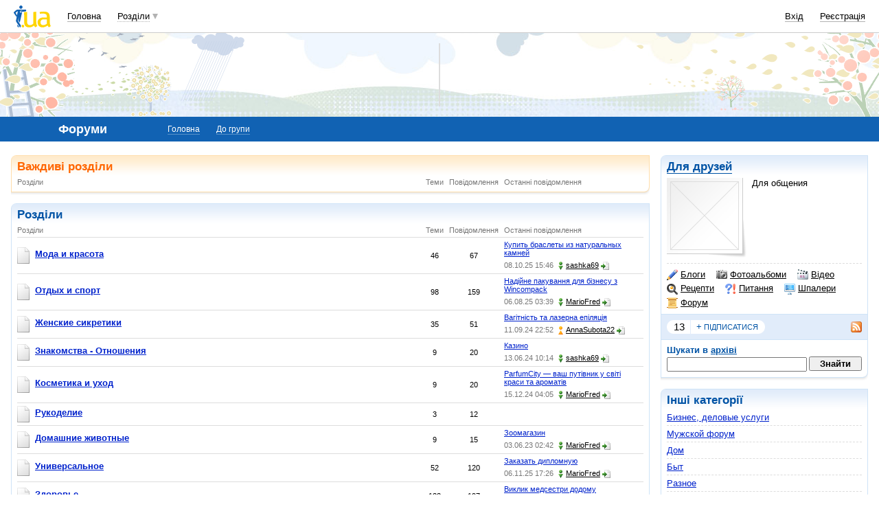

--- FILE ---
content_type: text/html; charset=utf-8
request_url: https://www.google.com/recaptcha/api2/aframe
body_size: 148
content:
<!DOCTYPE HTML><html><head><meta http-equiv="content-type" content="text/html; charset=UTF-8"></head><body><script nonce="5iCm9Y-RoA_FEnfOGcuTjA">/** Anti-fraud and anti-abuse applications only. See google.com/recaptcha */ try{var clients={'sodar':'https://pagead2.googlesyndication.com/pagead/sodar?'};window.addEventListener("message",function(a){try{if(a.source===window.parent){var b=JSON.parse(a.data);var c=clients[b['id']];if(c){var d=document.createElement('img');d.src=c+b['params']+'&rc='+(localStorage.getItem("rc::a")?sessionStorage.getItem("rc::b"):"");window.document.body.appendChild(d);sessionStorage.setItem("rc::e",parseInt(sessionStorage.getItem("rc::e")||0)+1);localStorage.setItem("rc::h",'1763296347547');}}}catch(b){}});window.parent.postMessage("_grecaptcha_ready", "*");}catch(b){}</script></body></html>

--- FILE ---
content_type: application/javascript; charset=UTF-8
request_url: http://forum.i.ua/cdn-cgi/challenge-platform/h/b/scripts/jsd/93954b626b88/main.js?
body_size: 4688
content:
window._cf_chl_opt={nMUP5:'b'};~function(y5,S,C,R,T,A,g,F){y5=K,function(s,x,yF,y4,f,J){for(yF={s:440,x:447,f:401,J:427,h:365,n:344,z:379,v:411},y4=K,f=s();!![];)try{if(J=-parseInt(y4(yF.s))/1+parseInt(y4(yF.x))/2+parseInt(y4(yF.f))/3+parseInt(y4(yF.J))/4*(-parseInt(y4(yF.h))/5)+parseInt(y4(yF.n))/6+parseInt(y4(yF.z))/7+parseInt(y4(yF.v))/8,x===J)break;else f.push(f.shift())}catch(h){f.push(f.shift())}}(y,260473),S=this||self,C=S[y5(432)],R={},R[y5(430)]='o',R[y5(408)]='s',R[y5(342)]='u',R[y5(373)]='z',R[y5(434)]='n',R[y5(369)]='I',R[y5(445)]='b',T=R,S[y5(422)]=function(s,x,J,h,yn,yh,yJ,yy,Q,D,i,M,E,O){if(yn={s:366,x:356,f:423,J:366,h:335,n:391,z:435,v:335,Q:391,D:435,e:404,i:426,M:358,E:339,d:368},yh={s:355,x:358,f:375},yJ={s:410,x:424,f:381,J:436},yy=y5,null===x||void 0===x)return h;for(Q=Y(x),s[yy(yn.s)][yy(yn.x)]&&(Q=Q[yy(yn.f)](s[yy(yn.J)][yy(yn.x)](x))),Q=s[yy(yn.h)][yy(yn.n)]&&s[yy(yn.z)]?s[yy(yn.v)][yy(yn.Q)](new s[(yy(yn.D))](Q)):function(G,yK,P){for(yK=yy,G[yK(yh.s)](),P=0;P<G[yK(yh.x)];G[P]===G[P+1]?G[yK(yh.f)](P+1,1):P+=1);return G}(Q),D='nAsAaAb'.split('A'),D=D[yy(yn.e)][yy(yn.i)](D),i=0;i<Q[yy(yn.M)];M=Q[i],E=B(s,x,M),D(E)?(O=E==='s'&&!s[yy(yn.E)](x[M]),yy(yn.d)===J+M?z(J+M,E):O||z(J+M,x[M])):z(J+M,E),i++);return h;function z(G,P,y9){y9=K,Object[y9(yJ.s)][y9(yJ.x)][y9(yJ.f)](h,P)||(h[P]=[]),h[P][y9(yJ.J)](G)}},A=y5(441)[y5(353)](';'),g=A[y5(404)][y5(426)](A),S[y5(418)]=function(s,x,yz,yH,J,h,n,z){for(yz={s:345,x:358,f:358,J:334,h:436,n:380},yH=y5,J=Object[yH(yz.s)](x),h=0;h<J[yH(yz.x)];h++)if(n=J[h],n==='f'&&(n='N'),s[n]){for(z=0;z<x[J[h]][yH(yz.f)];-1===s[n][yH(yz.J)](x[J[h]][z])&&(g(x[J[h]][z])||s[n][yH(yz.h)]('o.'+x[J[h]][z])),z++);}else s[n]=x[J[h]][yH(yz.n)](function(v){return'o.'+v})},F=function(yr,yN,yP,yw,ya,x,f,J){return yr={s:409,x:370},yN={s:361,x:361,f:436,J:361,h:361,n:388,z:361,v:352,Q:436,D:352},yP={s:358},yw={s:358,x:352,f:410,J:424,h:381,n:424,z:421,v:436,Q:421,D:436,e:436,i:361,M:381,E:436,d:436,c:436,O:436,k:361,G:436,P:388},ya=y5,x=String[ya(yr.s)],f={'h':function(h,yO){return yO={s:395,x:352},null==h?'':f.g(h,6,function(n,yB){return yB=K,yB(yO.s)[yB(yO.x)](n)})},'g':function(z,Q,D,yY,i,M,E,O,G,P,N,L,V,Z,y0,y1,y2,y3){if(yY=ya,null==z)return'';for(M={},E={},O='',G=2,P=3,N=2,L=[],V=0,Z=0,y0=0;y0<z[yY(yw.s)];y0+=1)if(y1=z[yY(yw.x)](y0),Object[yY(yw.f)][yY(yw.J)][yY(yw.h)](M,y1)||(M[y1]=P++,E[y1]=!0),y2=O+y1,Object[yY(yw.f)][yY(yw.n)][yY(yw.h)](M,y2))O=y2;else{if(Object[yY(yw.f)][yY(yw.n)][yY(yw.h)](E,O)){if(256>O[yY(yw.z)](0)){for(i=0;i<N;V<<=1,Q-1==Z?(Z=0,L[yY(yw.v)](D(V)),V=0):Z++,i++);for(y3=O[yY(yw.Q)](0),i=0;8>i;V=1&y3|V<<1,Q-1==Z?(Z=0,L[yY(yw.D)](D(V)),V=0):Z++,y3>>=1,i++);}else{for(y3=1,i=0;i<N;V=V<<1.41|y3,Q-1==Z?(Z=0,L[yY(yw.v)](D(V)),V=0):Z++,y3=0,i++);for(y3=O[yY(yw.z)](0),i=0;16>i;V=V<<1|1&y3,Q-1==Z?(Z=0,L[yY(yw.e)](D(V)),V=0):Z++,y3>>=1,i++);}G--,0==G&&(G=Math[yY(yw.i)](2,N),N++),delete E[O]}else for(y3=M[O],i=0;i<N;V=V<<1|1&y3,Z==Q-1?(Z=0,L[yY(yw.e)](D(V)),V=0):Z++,y3>>=1,i++);O=(G--,0==G&&(G=Math[yY(yw.i)](2,N),N++),M[y2]=P++,String(y1))}if(''!==O){if(Object[yY(yw.f)][yY(yw.n)][yY(yw.M)](E,O)){if(256>O[yY(yw.z)](0)){for(i=0;i<N;V<<=1,Z==Q-1?(Z=0,L[yY(yw.E)](D(V)),V=0):Z++,i++);for(y3=O[yY(yw.z)](0),i=0;8>i;V=V<<1|y3&1.7,Z==Q-1?(Z=0,L[yY(yw.d)](D(V)),V=0):Z++,y3>>=1,i++);}else{for(y3=1,i=0;i<N;V=y3|V<<1.33,Q-1==Z?(Z=0,L[yY(yw.c)](D(V)),V=0):Z++,y3=0,i++);for(y3=O[yY(yw.Q)](0),i=0;16>i;V=V<<1|y3&1,Q-1==Z?(Z=0,L[yY(yw.O)](D(V)),V=0):Z++,y3>>=1,i++);}G--,G==0&&(G=Math[yY(yw.k)](2,N),N++),delete E[O]}else for(y3=M[O],i=0;i<N;V=V<<1|y3&1.84,Q-1==Z?(Z=0,L[yY(yw.G)](D(V)),V=0):Z++,y3>>=1,i++);G--,0==G&&N++}for(y3=2,i=0;i<N;V=V<<1.59|1&y3,Z==Q-1?(Z=0,L[yY(yw.c)](D(V)),V=0):Z++,y3>>=1,i++);for(;;)if(V<<=1,Q-1==Z){L[yY(yw.E)](D(V));break}else Z++;return L[yY(yw.P)]('')},'j':function(h,yG,yA){return yG={s:421},yA=ya,h==null?'':''==h?null:f.i(h[yA(yP.s)],32768,function(n,yg){return yg=yA,h[yg(yG.s)](n)})},'i':function(z,Q,D,yW,i,M,E,O,G,P,N,L,V,Z,y0,y1,y3,y2){for(yW=ya,i=[],M=4,E=4,O=3,G=[],L=D(0),V=Q,Z=1,P=0;3>P;i[P]=P,P+=1);for(y0=0,y1=Math[yW(yN.s)](2,2),N=1;y1!=N;y2=L&V,V>>=1,0==V&&(V=Q,L=D(Z++)),y0|=N*(0<y2?1:0),N<<=1);switch(y0){case 0:for(y0=0,y1=Math[yW(yN.x)](2,8),N=1;y1!=N;y2=V&L,V>>=1,V==0&&(V=Q,L=D(Z++)),y0|=(0<y2?1:0)*N,N<<=1);y3=x(y0);break;case 1:for(y0=0,y1=Math[yW(yN.s)](2,16),N=1;y1!=N;y2=V&L,V>>=1,V==0&&(V=Q,L=D(Z++)),y0|=(0<y2?1:0)*N,N<<=1);y3=x(y0);break;case 2:return''}for(P=i[3]=y3,G[yW(yN.f)](y3);;){if(Z>z)return'';for(y0=0,y1=Math[yW(yN.J)](2,O),N=1;N!=y1;y2=L&V,V>>=1,0==V&&(V=Q,L=D(Z++)),y0|=N*(0<y2?1:0),N<<=1);switch(y3=y0){case 0:for(y0=0,y1=Math[yW(yN.h)](2,8),N=1;y1!=N;y2=L&V,V>>=1,0==V&&(V=Q,L=D(Z++)),y0|=N*(0<y2?1:0),N<<=1);i[E++]=x(y0),y3=E-1,M--;break;case 1:for(y0=0,y1=Math[yW(yN.x)](2,16),N=1;N!=y1;y2=L&V,V>>=1,V==0&&(V=Q,L=D(Z++)),y0|=N*(0<y2?1:0),N<<=1);i[E++]=x(y0),y3=E-1,M--;break;case 2:return G[yW(yN.n)]('')}if(0==M&&(M=Math[yW(yN.z)](2,O),O++),i[y3])y3=i[y3];else if(y3===E)y3=P+P[yW(yN.v)](0);else return null;G[yW(yN.Q)](y3),i[E++]=P+y3[yW(yN.D)](0),M--,P=y3,0==M&&(M=Math[yW(yN.x)](2,O),O++)}}},J={},J[ya(yr.x)]=f.h,J}(),I();function W(yv,ys,f,J,h,n,z){ys=(yv={s:417,x:396,f:351,J:448,h:347,n:383,z:415,v:384,Q:359,D:376,e:354,i:397},y5);try{return f=C[ys(yv.s)](ys(yv.x)),f[ys(yv.f)]=ys(yv.J),f[ys(yv.h)]='-1',C[ys(yv.n)][ys(yv.z)](f),J=f[ys(yv.v)],h={},h=Ijql6(J,J,'',h),h=Ijql6(J,J[ys(yv.Q)]||J[ys(yv.D)],'n.',h),h=Ijql6(J,f[ys(yv.e)],'d.',h),C[ys(yv.n)][ys(yv.i)](f),n={},n.r=h,n.e=null,n}catch(v){return z={},z.r={},z.e=v,z}}function o(s,x,yE,yM,yi,ye,yS,f,J){yE={s:389,x:402,f:371,J:336,h:392,n:414,z:386,v:338,Q:385,D:406,e:437,i:399,M:357,E:444,d:370,c:446},yM={s:346},yi={s:428,x:416,f:377},ye={s:406},yS=y5,f=S[yS(yE.s)],J=new S[(yS(yE.x))](),J[yS(yE.f)](yS(yE.J),yS(yE.h)+S[yS(yE.n)][yS(yE.z)]+yS(yE.v)+f.r),f[yS(yE.Q)]&&(J[yS(yE.D)]=5e3,J[yS(yE.e)]=function(yC){yC=yS,x(yC(ye.s))}),J[yS(yE.i)]=function(yR){yR=yS,J[yR(yi.s)]>=200&&J[yR(yi.s)]<300?x(yR(yi.x)):x(yR(yi.f)+J[yR(yi.s)])},J[yS(yE.M)]=function(yT){yT=yS,x(yT(yM.s))},J[yS(yE.E)](F[yS(yE.d)](JSON[yS(yE.c)](s)))}function X(f,J,K0,yl,h,n,z){if(K0={s:412,x:385,f:416,J:387,h:362,n:393,z:390,v:431,Q:393,D:341,e:413,i:431},yl=y5,h=yl(K0.s),!f[yl(K0.x)])return;J===yl(K0.f)?(n={},n[yl(K0.J)]=h,n[yl(K0.h)]=f.r,n[yl(K0.n)]=yl(K0.f),S[yl(K0.z)][yl(K0.v)](n,'*')):(z={},z[yl(K0.J)]=h,z[yl(K0.h)]=f.r,z[yl(K0.Q)]=yl(K0.D),z[yl(K0.e)]=J,S[yl(K0.z)][yl(K0.i)](z,'*'))}function K(H,s,x){return x=y(),K=function(f,S,C){return f=f-333,C=x[f],C},K(H,s)}function a(s,x,yp,y6){return yp={s:442,x:442,f:410,J:405,h:381,n:334,z:360},y6=y5,x instanceof s[y6(yp.s)]&&0<s[y6(yp.x)][y6(yp.f)][y6(yp.J)][y6(yp.h)](x)[y6(yp.n)](y6(yp.z))}function j(yD,yf,s,x,f,J){return yD={s:389,x:348,f:348,J:420},yf=y5,s=S[yf(yD.s)],x=3600,f=Math[yf(yD.x)](+atob(s.t)),J=Math[yf(yD.f)](Date[yf(yD.J)]()/1e3),J-f>x?![]:!![]}function y(K1){return K1='onload,random,1317858XlzckR,XMLHttpRequest,chlApiRumWidgetAgeMs,includes,toString,timeout,catch,string,fromCharCode,prototype,519240CbqTdl,cloudflare-invisible,detail,_cf_chl_opt,appendChild,success,createElement,UxIdq5,isArray,now,charCodeAt,Ijql6,concat,hasOwnProperty,onreadystatechange,bind,12MgPMgt,status,function,object,postMessage,document,chlApiClientVersion,number,Set,push,ontimeout,msg,error on cf_chl_props,154443uNLQwx,_cf_chl_opt;kdLcs8;ZYSYt6;mJfw0;CntK7;Fikdj5;PZulp7;bMAJa5;LsaOO2;cwlZd3;xrOqw4;MoGZ8;ZxbA6;vlPW5;Ijql6;UxIdq5;sfiTj7;FtwmA0,Function,jsd,send,boolean,stringify,245616CgJbAF,display: none,chlApiUrl,indexOf,Array,POST,DOMContentLoaded,/jsd/oneshot/93954b626b88/0.5447773649677616:1763292084:wBs61-t4tAynj9Gi6BWNyaFMGbpxZfOsEjTPF0Y7NZU/,isNaN,chlApiSitekey,error,undefined,/invisible/jsd,1029846UoKsEP,keys,xhr-error,tabIndex,floor,Brug8,JwVtE8,style,charAt,split,contentDocument,sort,getOwnPropertyNames,onerror,length,clientInformation,[native code],pow,sid,getPrototypeOf,errorInfoObject,800815jFmBkf,Object,evkH5,d.cookie,bigint,QbbKe,open,readyState,symbol,chctx,splice,navigator,http-code:,/b/ov1/0.5447773649677616:1763292084:wBs61-t4tAynj9Gi6BWNyaFMGbpxZfOsEjTPF0Y7NZU/,677355cdsByY,map,call,loading,body,contentWindow,api,nMUP5,source,join,__CF$cv$params,parent,from,/cdn-cgi/challenge-platform/h/,event,addEventListener,2dwzkC60Elm$vo-73VDTY8NFnujgR5XtHryLGIOqAPSQbKc41epihZa+U9BfJsMxW,iframe,removeChild,VIQF7'.split(','),y=function(){return K1},y()}function B(s,x,J,yX,y7,h){y7=(yX={s:407,x:335,f:419,J:429},y5);try{return x[J][y7(yX.s)](function(){}),'p'}catch(n){}try{if(null==x[J])return x[J]===void 0?'u':'x'}catch(z){return'i'}return s[y7(yX.x)][y7(yX.f)](x[J])?'a':x[J]===s[y7(yX.x)]?'D':!0===x[J]?'T':!1===x[J]?'F':(h=typeof x[J],y7(yX.J)==h?a(s,x[J])?'N':'f':T[h]||'?')}function l(J,h,yc,yu,n,z,v,Q,D,i,M,E){if(yc={s:438,x:341,f:389,J:392,h:414,n:386,z:378,v:343,Q:402,D:371,e:336,i:406,M:437,E:340,d:367,c:333,O:398,k:403,G:350,P:433,N:414,L:349,m:364,V:374,Z:387,b:443,y0:444,y1:370},yu=y5,!U(.01))return![];z=(n={},n[yu(yc.s)]=J,n[yu(yc.x)]=h,n);try{v=S[yu(yc.f)],Q=yu(yc.J)+S[yu(yc.h)][yu(yc.n)]+yu(yc.z)+v.r+yu(yc.v),D=new S[(yu(yc.Q))](),D[yu(yc.D)](yu(yc.e),Q),D[yu(yc.i)]=2500,D[yu(yc.M)]=function(){},i={},i[yu(yc.E)]=S[yu(yc.h)][yu(yc.d)],i[yu(yc.c)]=S[yu(yc.h)][yu(yc.O)],i[yu(yc.k)]=S[yu(yc.h)][yu(yc.G)],i[yu(yc.P)]=S[yu(yc.N)][yu(yc.L)],M=i,E={},E[yu(yc.m)]=z,E[yu(yc.V)]=M,E[yu(yc.Z)]=yu(yc.b),D[yu(yc.y0)](F[yu(yc.y1)](E))}catch(d){}}function Y(s,yq,y8,x){for(yq={s:423,x:345,f:363},y8=y5,x=[];s!==null;x=x[y8(yq.s)](Object[y8(yq.x)](s)),s=Object[y8(yq.f)](s));return x}function I(yb,yZ,ym,yU,s,x,f,J,h){if(yb={s:389,x:385,f:372,J:382,h:394,n:394,z:337,v:425},yZ={s:372,x:382,f:425},ym={s:439},yU=y5,s=S[yU(yb.s)],!s)return;if(!j())return;(x=![],f=s[yU(yb.x)]===!![],J=function(yj,n){if(yj=yU,!x){if(x=!![],!j())return;n=W(),o(n.r,function(z){X(s,z)}),n.e&&l(yj(ym.s),n.e)}},C[yU(yb.f)]!==yU(yb.J))?J():S[yU(yb.h)]?C[yU(yb.n)](yU(yb.z),J):(h=C[yU(yb.v)]||function(){},C[yU(yb.v)]=function(yo){yo=yU,h(),C[yo(yZ.s)]!==yo(yZ.x)&&(C[yo(yZ.f)]=h,J())})}function U(s,yQ,yx){return yQ={s:400},yx=y5,Math[yx(yQ.s)]()<s}}()

--- FILE ---
content_type: application/x-javascript; charset=windows-1251
request_url: http://i3.i.ua/js/i/forum/forum.y8d912485.js
body_size: 685
content:
function clickTab(control, tabId)
{
	var el;
	var controls = control.parentNode.getElementsByTagName(control.tagName);
	for(i = 0, cnt = controls.length; i < cnt; i++) {
		controls[i].className = controls[i].className.replace('current', '');
		if (controls[i] == control)
		{
			el = show(tabId + i);
		}
		else
		{
			hide(tabId + i);
		}
    }
	control.className += ' current';
	return el;
}

function show(el) {
	return toggle(el, 'show');
}

function hide(el) {
	return toggle(el, 'hide');
}

function toggle(el, state) {
	var state = state || 'toggle';
	if ('string' == typeof el) {
		el = dge(el);
	}
	if ('object' != typeof el) {
		return false;
	}
	switch (state) {
	case 'toggle':
		el.style.display = ('block' == el.style.display) ? 'none' : 'block';
		break;
	case 'show':
		el.style.display = 'block';
		break;
	case 'hide':
		el.style.display = 'none';
		break;
	default:
		return false;
	break;
	}
	return el;
}

function ajLoad(what, where)
{
	where = where || null;
	if ('string' == typeof where)
		where = dge(where);
	var getData = new Subsys_JsHttpRequest_Js();
	getData.onreadystatechange = function() {
		if (getData.readyState == 4) {
			try {

				if (where)
				{
					if ('function' == typeof where)
						where(getData);
					else if ('object' == typeof where)
					{
						var html = getData.responseJs ? getData.responseJs.html : getData.responseText;
						where.innerHTML = html;
					}
				}
			} catch (e) {
				alert(e.message);
			}
		}
	}
	getData.caching = false;
	getData.open('get', what, true);
	getData.send();
}

--- FILE ---
content_type: application/javascript; charset=utf-8
request_url: https://fundingchoicesmessages.google.com/f/AGSKWxWqFGEOxrU_ziEZv9afpaIFV3JQGxf_NNTv_DDeczwMvOsK6hNtnbvZjvI2qn-EL-0_xGN9JnxnQ24kgGv_10QR-t620GN9Xe9hT7kduT1TKGIoyEeM5GwuDglSjRghLpMGKPONqOCxvUkyiA1u6z2sWfy1lI85PxwFbBnEQb6DlCuRMEKFuJ51_hFD/_/adchoicesv4./adspf.-adsscript./gutterAd./sponseredlinksros.
body_size: -1285
content:
window['837f7926-314d-4a98-9020-bd29739ba178'] = true;